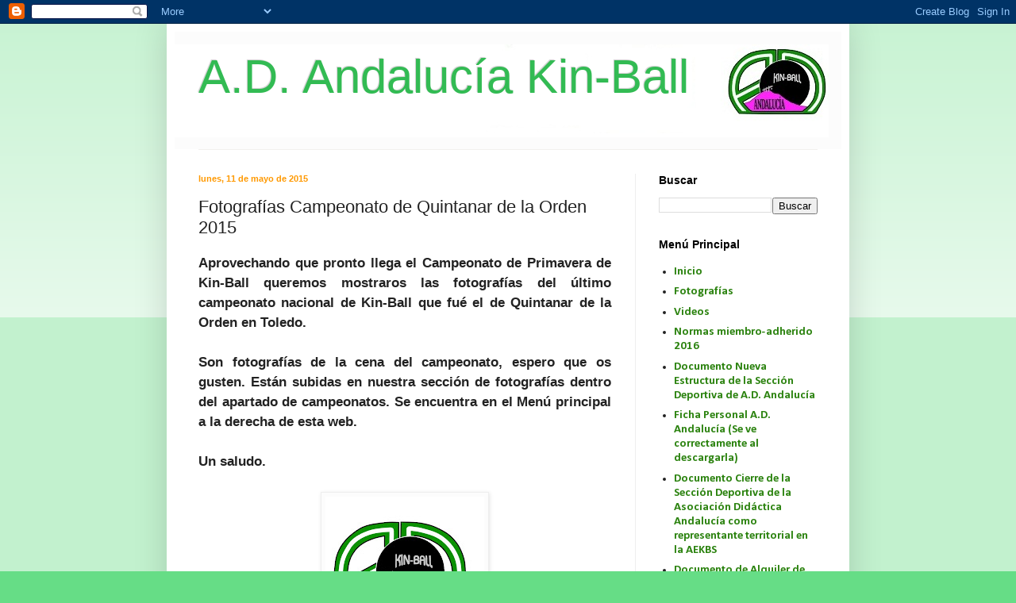

--- FILE ---
content_type: text/html; charset=UTF-8
request_url: https://andaluciakinball.blogspot.com/2015/05/fotografias-campeonato-de-quintanar-de.html
body_size: 14339
content:
<!DOCTYPE html>
<html class='v2' dir='ltr' xmlns='http://www.w3.org/1999/xhtml' xmlns:b='http://www.google.com/2005/gml/b' xmlns:data='http://www.google.com/2005/gml/data' xmlns:expr='http://www.google.com/2005/gml/expr'>
<head>
<link href='https://www.blogger.com/static/v1/widgets/335934321-css_bundle_v2.css' rel='stylesheet' type='text/css'/>
<meta content='IE=EmulateIE7' http-equiv='X-UA-Compatible'/>
<meta content='width=1100' name='viewport'/>
<meta content='text/html; charset=UTF-8' http-equiv='Content-Type'/>
<meta content='blogger' name='generator'/>
<link href='https://andaluciakinball.blogspot.com/favicon.ico' rel='icon' type='image/x-icon'/>
<link href='http://andaluciakinball.blogspot.com/2015/05/fotografias-campeonato-de-quintanar-de.html' rel='canonical'/>
<link rel="alternate" type="application/atom+xml" title="A.D. Andalucía Kin-Ball - Atom" href="https://andaluciakinball.blogspot.com/feeds/posts/default" />
<link rel="alternate" type="application/rss+xml" title="A.D. Andalucía Kin-Ball - RSS" href="https://andaluciakinball.blogspot.com/feeds/posts/default?alt=rss" />
<link rel="service.post" type="application/atom+xml" title="A.D. Andalucía Kin-Ball - Atom" href="https://www.blogger.com/feeds/7954964616108191348/posts/default" />

<link rel="alternate" type="application/atom+xml" title="A.D. Andalucía Kin-Ball - Atom" href="https://andaluciakinball.blogspot.com/feeds/7849151581244652816/comments/default" />
<!--Can't find substitution for tag [blog.ieCssRetrofitLinks]-->
<link href='https://blogger.googleusercontent.com/img/b/R29vZ2xl/AVvXsEhy89XNZg3_XjH4OpTOxkrgX53GyRgTpl-4Fl3C0Ifqb7-YsMzW-Eivpc9NSVCSa5OPT0uxeIYR7TzetsJO3YwawOYL23IUSkXpjQEyxRl6EhlF5L-8pIOLyraCUwrO5b2i1N7cu8_Llrk/s200/logoADA2.bmp' rel='image_src'/>
<meta content='http://andaluciakinball.blogspot.com/2015/05/fotografias-campeonato-de-quintanar-de.html' property='og:url'/>
<meta content='Fotografías Campeonato de Quintanar de la Orden 2015' property='og:title'/>
<meta content=' Aprovechando que pronto llega el Campeonato de Primavera de Kin-Ball queremos mostraros las fotografías del último campeonato nacional de K...' property='og:description'/>
<meta content='https://blogger.googleusercontent.com/img/b/R29vZ2xl/AVvXsEhy89XNZg3_XjH4OpTOxkrgX53GyRgTpl-4Fl3C0Ifqb7-YsMzW-Eivpc9NSVCSa5OPT0uxeIYR7TzetsJO3YwawOYL23IUSkXpjQEyxRl6EhlF5L-8pIOLyraCUwrO5b2i1N7cu8_Llrk/w1200-h630-p-k-no-nu/logoADA2.bmp' property='og:image'/>
<title>A.D. Andalucía Kin-Ball: Fotografías Campeonato de Quintanar de la Orden 2015</title>
<link href='https://dl.dropbox.com/u/23473685/favicon.ico' rel='shortcut icon' type='image/x-icon'/>
<link href='https://dl.dropbox.com/u/23473685/favicon.ico' rel='icon' type='image/x-icon'/>
<style type='text/css'>@font-face{font-family:'Calibri';font-style:normal;font-weight:700;font-display:swap;src:url(//fonts.gstatic.com/l/font?kit=J7aanpV-BGlaFfdAjAo9_pxqHxIZrCE&skey=cd2dd6afe6bf0eb2&v=v15)format('woff2');unicode-range:U+0000-00FF,U+0131,U+0152-0153,U+02BB-02BC,U+02C6,U+02DA,U+02DC,U+0304,U+0308,U+0329,U+2000-206F,U+20AC,U+2122,U+2191,U+2193,U+2212,U+2215,U+FEFF,U+FFFD;}@font-face{font-family:'Chewy';font-style:normal;font-weight:400;font-display:swap;src:url(//fonts.gstatic.com/s/chewy/v18/uK_94ruUb-k-wn52KjI9OPec.woff2)format('woff2');unicode-range:U+0000-00FF,U+0131,U+0152-0153,U+02BB-02BC,U+02C6,U+02DA,U+02DC,U+0304,U+0308,U+0329,U+2000-206F,U+20AC,U+2122,U+2191,U+2193,U+2212,U+2215,U+FEFF,U+FFFD;}</style>
<style id='page-skin-1' type='text/css'><!--
/*
-----------------------------------------------
Blogger Template Style
Name:     Simple
Designer: Blogger
URL:      www.blogger.com
----------------------------------------------- */
/* Content
----------------------------------------------- */
body {
font: normal bold 15px Calibri;
color: #222222;
background: #66dd86 none repeat scroll top left;
padding: 0 40px 40px 40px;
}
html body .region-inner {
min-width: 0;
max-width: 100%;
width: auto;
}
h2 {
font-size: 22px;
}
a:link {
text-decoration:none;
color: #2c8310;
}
a:visited {
text-decoration:none;
color: #ff0000;
}
a:hover {
text-decoration:underline;
color: #0000ff;
}
.body-fauxcolumn-outer .fauxcolumn-inner {
background: transparent url(//www.blogblog.com/1kt/simple/body_gradient_tile_light.png) repeat scroll top left;
_background-image: none;
}
.body-fauxcolumn-outer .cap-top {
position: absolute;
z-index: 1;
height: 400px;
width: 100%;
}
.body-fauxcolumn-outer .cap-top .cap-left {
width: 100%;
background: transparent url(//www.blogblog.com/1kt/simple/gradients_light.png) repeat-x scroll top left;
_background-image: none;
}
.content-outer {
-moz-box-shadow: 0 0 40px rgba(0, 0, 0, .15);
-webkit-box-shadow: 0 0 5px rgba(0, 0, 0, .15);
-goog-ms-box-shadow: 0 0 10px #333333;
box-shadow: 0 0 40px rgba(0, 0, 0, .15);
margin-bottom: 1px;
}
.content-inner {
padding: 10px 10px;
}
.content-inner {
background-color: #ffffff;
}
/* Header
----------------------------------------------- */
.header-outer {
background: #fcfcfc none repeat-x scroll 0 -400px;
_background-image: none;
}
.Header h1 {
font: normal normal 60px Arial, Tahoma, Helvetica, FreeSans, sans-serif;
color: #32bb53;
text-shadow: -1px -1px 1px rgba(0, 0, 0, .2);
}
.Header h1 a {
color: #32bb53;
}
.Header .description {
font-size: 140%;
color: #cc3939;
}
.header-inner .Header .titlewrapper {
padding: 22px 30px;
}
.header-inner .Header .descriptionwrapper {
padding: 0 30px;
}
/* Tabs
----------------------------------------------- */
.tabs-inner .section:first-child {
border-top: 1px solid #f2f0ee;
}
.tabs-inner .section:first-child ul {
margin-top: -1px;
border-top: 1px solid #f2f0ee;
border-left: 0 solid #f2f0ee;
border-right: 0 solid #f2f0ee;
}
.tabs-inner .widget ul {
background: #fafafa url(//www.blogblog.com/1kt/simple/gradients_light.png) repeat-x scroll 0 -800px;
_background-image: none;
border-bottom: 1px solid #f2f0ee;
margin-top: 0;
margin-left: -30px;
margin-right: -30px;
}
.tabs-inner .widget li a {
display: inline-block;
padding: .6em 1em;
font: normal normal 14px Chewy;
color: #999999;
border-left: 1px solid #ffffff;
border-right: 1px solid #f2f0ee;
}
.tabs-inner .widget li:first-child a {
border-left: none;
}
.tabs-inner .widget li.selected a, .tabs-inner .widget li a:hover {
color: #000000;
background-color: #cfced0;
text-decoration: none;
}
/* Columns
----------------------------------------------- */
.main-outer {
border-top: 0 solid #eeeeee;
}
.fauxcolumn-left-outer .fauxcolumn-inner {
border-right: 1px solid #eeeeee;
}
.fauxcolumn-right-outer .fauxcolumn-inner {
border-left: 1px solid #eeeeee;
}
/* Headings
----------------------------------------------- */
div.widget > h2,
div.widget h2.title {
margin: 0 0 1em 0;
font: normal bold 14px Arial, Tahoma, Helvetica, FreeSans, sans-serif;
color: #000000;
}
/* Widgets
----------------------------------------------- */
.widget .zippy {
color: #999999;
text-shadow: 2px 2px 1px rgba(0, 0, 0, .1);
}
.widget .popular-posts ul {
list-style: none;
}
/* Posts
----------------------------------------------- */
h2.date-header {
font: normal bold 11px Arial, Tahoma, Helvetica, FreeSans, sans-serif;
}
.date-header span {
background-color: transparent;
color: #ff9900;
padding: inherit;
letter-spacing: inherit;
margin: inherit;
}
.main-inner {
padding-top: 30px;
padding-bottom: 30px;
}
.main-inner .column-center-inner {
padding: 0 15px;
}
.main-inner .column-center-inner .section {
margin: 0 15px;
}
.post {
margin: 0 0 25px 0;
}
h3.post-title, .comments h4 {
font: normal normal 22px Arial, Tahoma, Helvetica, FreeSans, sans-serif;
margin: .75em 0 0;
}
.post-body {
font-size: 110%;
line-height: 1.4;
position: relative;
}
.post-body img, .post-body .tr-caption-container, .Profile img, .Image img,
.BlogList .item-thumbnail img {
padding: 2px;
background: #fcfcfc;
border: 1px solid #eeeeee;
-moz-box-shadow: 1px 1px 5px rgba(0, 0, 0, .1);
-webkit-box-shadow: 1px 1px 5px rgba(0, 0, 0, .1);
box-shadow: 1px 1px 5px rgba(0, 0, 0, .1);
}
.post-body img, .post-body .tr-caption-container {
padding: 5px;
}
.post-body .tr-caption-container {
color: #222222;
}
.post-body .tr-caption-container img {
padding: 0;
background: transparent;
border: none;
-moz-box-shadow: 0 0 0 rgba(0, 0, 0, .1);
-webkit-box-shadow: 0 0 0 rgba(0, 0, 0, .1);
box-shadow: 0 0 0 rgba(0, 0, 0, .1);
}
.post-header {
margin: 0 0 1.5em;
line-height: 1.6;
font-size: 90%;
}
.post-footer {
margin: 20px -2px 0;
padding: 5px 10px;
color: #ff9900;
background-color: #e5ffe5;
border-bottom: 1px solid #c9c8c8;
line-height: 1.6;
font-size: 90%;
}
#comments .comment-author {
padding-top: 1.5em;
border-top: 1px solid #eeeeee;
background-position: 0 1.5em;
}
#comments .comment-author:first-child {
padding-top: 0;
border-top: none;
}
.avatar-image-container {
margin: .2em 0 0;
}
#comments .avatar-image-container img {
border: 1px solid #eeeeee;
}
/* Comments
----------------------------------------------- */
.comments .comments-content .icon.blog-author {
background-repeat: no-repeat;
background-image: url([data-uri]);
}
.comments .comments-content .loadmore a {
border-top: 1px solid #999999;
border-bottom: 1px solid #999999;
}
.comments .comment-thread.inline-thread {
background-color: #e5ffe5;
}
.comments .continue {
border-top: 2px solid #999999;
}
/* Accents
---------------------------------------------- */
.section-columns td.columns-cell {
border-left: 1px solid #eeeeee;
}
.blog-pager {
background: transparent none no-repeat scroll top center;
}
.blog-pager-older-link, .home-link,
.blog-pager-newer-link {
background-color: #ffffff;
padding: 5px;
}
.footer-outer {
border-top: 0 dashed #bbbbbb;
}
/* Mobile
----------------------------------------------- */
body.mobile  {
background-size: auto;
}
.mobile .body-fauxcolumn-outer {
background: transparent none repeat scroll top left;
}
.mobile .body-fauxcolumn-outer .cap-top {
background-size: 100% auto;
}
.mobile .content-outer {
-webkit-box-shadow: 0 0 3px rgba(0, 0, 0, .15);
box-shadow: 0 0 3px rgba(0, 0, 0, .15);
}
.mobile .tabs-inner .widget ul {
margin-left: 0;
margin-right: 0;
}
.mobile .post {
margin: 0;
}
.mobile .main-inner .column-center-inner .section {
margin: 0;
}
.mobile .date-header span {
padding: 0.1em 10px;
margin: 0 -10px;
}
.mobile h3.post-title {
margin: 0;
}
.mobile .blog-pager {
background: transparent none no-repeat scroll top center;
}
.mobile .footer-outer {
border-top: none;
}
.mobile .main-inner, .mobile .footer-inner {
background-color: #ffffff;
}
.mobile-index-contents {
color: #222222;
}
.mobile-link-button {
background-color: #2c8310;
}
.mobile-link-button a:link, .mobile-link-button a:visited {
color: #ffffff;
}
.mobile .tabs-inner .section:first-child {
border-top: none;
}
.mobile .tabs-inner .PageList .widget-content {
background-color: #cfced0;
color: #000000;
border-top: 1px solid #f2f0ee;
border-bottom: 1px solid #f2f0ee;
}
.mobile .tabs-inner .PageList .widget-content .pagelist-arrow {
border-left: 1px solid #f2f0ee;
}

--></style>
<style id='template-skin-1' type='text/css'><!--
body {
min-width: 860px;
}
.content-outer, .content-fauxcolumn-outer, .region-inner {
min-width: 860px;
max-width: 860px;
_width: 860px;
}
.main-inner .columns {
padding-left: 0px;
padding-right: 260px;
}
.main-inner .fauxcolumn-center-outer {
left: 0px;
right: 260px;
/* IE6 does not respect left and right together */
_width: expression(this.parentNode.offsetWidth -
parseInt("0px") -
parseInt("260px") + 'px');
}
.main-inner .fauxcolumn-left-outer {
width: 0px;
}
.main-inner .fauxcolumn-right-outer {
width: 260px;
}
.main-inner .column-left-outer {
width: 0px;
right: 100%;
margin-left: -0px;
}
.main-inner .column-right-outer {
width: 260px;
margin-right: -260px;
}
#layout {
min-width: 0;
}
#layout .content-outer {
min-width: 0;
width: 800px;
}
#layout .region-inner {
min-width: 0;
width: auto;
}
--></style>
<link href='https://www.blogger.com/dyn-css/authorization.css?targetBlogID=7954964616108191348&amp;zx=ae52de38-7d5d-4920-86e4-0f8169b39582' media='none' onload='if(media!=&#39;all&#39;)media=&#39;all&#39;' rel='stylesheet'/><noscript><link href='https://www.blogger.com/dyn-css/authorization.css?targetBlogID=7954964616108191348&amp;zx=ae52de38-7d5d-4920-86e4-0f8169b39582' rel='stylesheet'/></noscript>
<meta name='google-adsense-platform-account' content='ca-host-pub-1556223355139109'/>
<meta name='google-adsense-platform-domain' content='blogspot.com'/>

</head>
<body class='loading variant-pale'>
<div class='navbar section' id='navbar'><div class='widget Navbar' data-version='1' id='Navbar1'><script type="text/javascript">
    function setAttributeOnload(object, attribute, val) {
      if(window.addEventListener) {
        window.addEventListener('load',
          function(){ object[attribute] = val; }, false);
      } else {
        window.attachEvent('onload', function(){ object[attribute] = val; });
      }
    }
  </script>
<div id="navbar-iframe-container"></div>
<script type="text/javascript" src="https://apis.google.com/js/platform.js"></script>
<script type="text/javascript">
      gapi.load("gapi.iframes:gapi.iframes.style.bubble", function() {
        if (gapi.iframes && gapi.iframes.getContext) {
          gapi.iframes.getContext().openChild({
              url: 'https://www.blogger.com/navbar/7954964616108191348?po\x3d7849151581244652816\x26origin\x3dhttps://andaluciakinball.blogspot.com',
              where: document.getElementById("navbar-iframe-container"),
              id: "navbar-iframe"
          });
        }
      });
    </script><script type="text/javascript">
(function() {
var script = document.createElement('script');
script.type = 'text/javascript';
script.src = '//pagead2.googlesyndication.com/pagead/js/google_top_exp.js';
var head = document.getElementsByTagName('head')[0];
if (head) {
head.appendChild(script);
}})();
</script>
</div></div>
<div class='body-fauxcolumns'>
<div class='fauxcolumn-outer body-fauxcolumn-outer'>
<div class='cap-top'>
<div class='cap-left'></div>
<div class='cap-right'></div>
</div>
<div class='fauxborder-left'>
<div class='fauxborder-right'></div>
<div class='fauxcolumn-inner'>
</div>
</div>
<div class='cap-bottom'>
<div class='cap-left'></div>
<div class='cap-right'></div>
</div>
</div>
</div>
<div class='content'>
<div class='content-fauxcolumns'>
<div class='fauxcolumn-outer content-fauxcolumn-outer'>
<div class='cap-top'>
<div class='cap-left'></div>
<div class='cap-right'></div>
</div>
<div class='fauxborder-left'>
<div class='fauxborder-right'></div>
<div class='fauxcolumn-inner'>
</div>
</div>
<div class='cap-bottom'>
<div class='cap-left'></div>
<div class='cap-right'></div>
</div>
</div>
</div>
<div class='content-outer'>
<div class='content-cap-top cap-top'>
<div class='cap-left'></div>
<div class='cap-right'></div>
</div>
<div class='fauxborder-left content-fauxborder-left'>
<div class='fauxborder-right content-fauxborder-right'></div>
<div class='content-inner'>
<header>
<div class='header-outer'>
<div class='header-cap-top cap-top'>
<div class='cap-left'></div>
<div class='cap-right'></div>
</div>
<div class='fauxborder-left header-fauxborder-left'>
<div class='fauxborder-right header-fauxborder-right'></div>
<div class='region-inner header-inner'>
<div class='header section' id='header'><div class='widget Header' data-version='1' id='Header1'>
<div id='header-inner' style='background-image: url("https://blogger.googleusercontent.com/img/b/R29vZ2xl/AVvXsEh3vV5XfkwAWGOmQZtDbiYnutHShRcpYf6gmZJtSHpcE_HnfG5P73RmyjTr0zBuVWSVPjudZSwTdXyd73vevFzfhZoz3sqt_m-P7DZaQnQyp3FgBMMmHV9jQCs5NGYRStkIWQnw4uu0dpk/s840/a+ver.jpg"); background-position: left; width: 824px; min-height: 117px; _height: 117px; background-repeat: no-repeat; '>
<div class='titlewrapper' style='background: transparent'>
<h1 class='title' style='background: transparent; border-width: 0px'>
<a href='https://andaluciakinball.blogspot.com/'>
A.D. Andalucía Kin-Ball
</a>
</h1>
</div>
<div class='descriptionwrapper'>
<p class='description'><span>
</span></p>
</div>
</div>
</div></div>
</div>
</div>
<div class='header-cap-bottom cap-bottom'>
<div class='cap-left'></div>
<div class='cap-right'></div>
</div>
</div>
</header>
<div class='tabs-outer'>
<div class='tabs-cap-top cap-top'>
<div class='cap-left'></div>
<div class='cap-right'></div>
</div>
<div class='fauxborder-left tabs-fauxborder-left'>
<div class='fauxborder-right tabs-fauxborder-right'></div>
<div class='region-inner tabs-inner'>
<div class='tabs no-items section' id='crosscol'></div>
<div class='tabs no-items section' id='crosscol-overflow'></div>
</div>
</div>
<div class='tabs-cap-bottom cap-bottom'>
<div class='cap-left'></div>
<div class='cap-right'></div>
</div>
</div>
<div class='main-outer'>
<div class='main-cap-top cap-top'>
<div class='cap-left'></div>
<div class='cap-right'></div>
</div>
<div class='fauxborder-left main-fauxborder-left'>
<div class='fauxborder-right main-fauxborder-right'></div>
<div class='region-inner main-inner'>
<div class='columns fauxcolumns'>
<div class='fauxcolumn-outer fauxcolumn-center-outer'>
<div class='cap-top'>
<div class='cap-left'></div>
<div class='cap-right'></div>
</div>
<div class='fauxborder-left'>
<div class='fauxborder-right'></div>
<div class='fauxcolumn-inner'>
</div>
</div>
<div class='cap-bottom'>
<div class='cap-left'></div>
<div class='cap-right'></div>
</div>
</div>
<div class='fauxcolumn-outer fauxcolumn-left-outer'>
<div class='cap-top'>
<div class='cap-left'></div>
<div class='cap-right'></div>
</div>
<div class='fauxborder-left'>
<div class='fauxborder-right'></div>
<div class='fauxcolumn-inner'>
</div>
</div>
<div class='cap-bottom'>
<div class='cap-left'></div>
<div class='cap-right'></div>
</div>
</div>
<div class='fauxcolumn-outer fauxcolumn-right-outer'>
<div class='cap-top'>
<div class='cap-left'></div>
<div class='cap-right'></div>
</div>
<div class='fauxborder-left'>
<div class='fauxborder-right'></div>
<div class='fauxcolumn-inner'>
</div>
</div>
<div class='cap-bottom'>
<div class='cap-left'></div>
<div class='cap-right'></div>
</div>
</div>
<!-- corrects IE6 width calculation -->
<div class='columns-inner'>
<div class='column-center-outer'>
<div class='column-center-inner'>
<div class='main section' id='main'><div class='widget Blog' data-version='1' id='Blog1'>
<div class='blog-posts hfeed'>

          <div class="date-outer">
        
<h2 class='date-header'><span>lunes, 11 de mayo de 2015</span></h2>

          <div class="date-posts">
        
<div class='post-outer'>
<div class='post hentry'>
<a name='7849151581244652816'></a>
<h3 class='post-title entry-title'>
Fotografías Campeonato de Quintanar de la Orden 2015
</h3>
<div class='post-header'>
<div class='post-header-line-1'></div>
</div>
<div class='post-body entry-content'>
<div style="text-align: justify;">
<b style="font-family: Arial, Helvetica, sans-serif;">Aprovechando que pronto llega el Campeonato de Primavera de Kin-Ball queremos mostraros las fotografías del último campeonato nacional de Kin-Ball que fué el de Quintanar de la Orden en Toledo.</b></div>
<div style="text-align: justify;">
<span style="font-family: Arial, Helvetica, sans-serif;"><b><br /></b></span></div>
<div style="text-align: justify;">
<span style="font-family: Arial, Helvetica, sans-serif;"><b>Son fotografías de la cena del campeonato, espero que os gusten. Están subidas en nuestra sección de fotografías dentro del apartado de campeonatos. Se encuentra en el Menú principal a la derecha de esta web.</b></span></div>
<div style="text-align: justify;">
<span style="font-family: Arial, Helvetica, sans-serif;"><b><br /></b></span></div>
<div style="text-align: justify;">
<span style="font-family: Arial, Helvetica, sans-serif;"><b>Un saludo.</b></span></div>
<div style="text-align: justify;">
<span style="font-family: Arial, Helvetica, sans-serif;"><b><br /></b></span></div>
<div class="separator" style="clear: both; text-align: center;">
<a href="https://blogger.googleusercontent.com/img/b/R29vZ2xl/AVvXsEhy89XNZg3_XjH4OpTOxkrgX53GyRgTpl-4Fl3C0Ifqb7-YsMzW-Eivpc9NSVCSa5OPT0uxeIYR7TzetsJO3YwawOYL23IUSkXpjQEyxRl6EhlF5L-8pIOLyraCUwrO5b2i1N7cu8_Llrk/s1600/logoADA2.bmp" imageanchor="1" style="margin-left: 1em; margin-right: 1em;"><img border="0" height="200" src="https://blogger.googleusercontent.com/img/b/R29vZ2xl/AVvXsEhy89XNZg3_XjH4OpTOxkrgX53GyRgTpl-4Fl3C0Ifqb7-YsMzW-Eivpc9NSVCSa5OPT0uxeIYR7TzetsJO3YwawOYL23IUSkXpjQEyxRl6EhlF5L-8pIOLyraCUwrO5b2i1N7cu8_Llrk/s200/logoADA2.bmp" width="200" /></a></div>
<div style="text-align: justify;">
<span style="font-family: Arial, Helvetica, sans-serif;"><b><br /></b></span></div>
<div style='clear: both;'></div>
</div>
<div class='post-footer'>
<div class='post-footer-line post-footer-line-1'><span class='post-author vcard'>
Publicado por
<span class='fn'>A. D. Andalucía Kin-Ball</span>
</span>
<span class='post-timestamp'>
en
<a class='timestamp-link' href='https://andaluciakinball.blogspot.com/2015/05/fotografias-campeonato-de-quintanar-de.html' rel='bookmark' title='permanent link'><abbr class='published' title='2015-05-11T22:00:00+02:00'>22:00</abbr></a>
</span>
<span class='post-comment-link'>
</span>
<span class='post-icons'>
<script src="//vozme.com/get_text.js" type="text/javascript"></script><a href='javascript:void(0);' onclick='get_blogger("7849151581244652816","es","ml");' style='margin-left:1.5em;'>((&#8226;)) Escucha este post</a>
<span class='item-control blog-admin pid-1333706464'>
<a href='https://www.blogger.com/post-edit.g?blogID=7954964616108191348&postID=7849151581244652816&from=pencil' title='Editar entrada'>
<img alt='' class='icon-action' height='18' src='https://resources.blogblog.com/img/icon18_edit_allbkg.gif' width='18'/>
</a>
</span>
</span>
<div class='post-share-buttons'>
<a class='goog-inline-block share-button sb-email' href='https://www.blogger.com/share-post.g?blogID=7954964616108191348&postID=7849151581244652816&target=email' target='_blank' title='Enviar por correo electrónico'><span class='share-button-link-text'>Enviar por correo electrónico</span></a><a class='goog-inline-block share-button sb-blog' href='https://www.blogger.com/share-post.g?blogID=7954964616108191348&postID=7849151581244652816&target=blog' onclick='window.open(this.href, "_blank", "height=270,width=475"); return false;' target='_blank' title='Escribe un blog'><span class='share-button-link-text'>Escribe un blog</span></a><a class='goog-inline-block share-button sb-twitter' href='https://www.blogger.com/share-post.g?blogID=7954964616108191348&postID=7849151581244652816&target=twitter' target='_blank' title='Compartir en X'><span class='share-button-link-text'>Compartir en X</span></a><a class='goog-inline-block share-button sb-facebook' href='https://www.blogger.com/share-post.g?blogID=7954964616108191348&postID=7849151581244652816&target=facebook' onclick='window.open(this.href, "_blank", "height=430,width=640"); return false;' target='_blank' title='Compartir con Facebook'><span class='share-button-link-text'>Compartir con Facebook</span></a><a class='goog-inline-block share-button sb-pinterest' href='https://www.blogger.com/share-post.g?blogID=7954964616108191348&postID=7849151581244652816&target=pinterest' target='_blank' title='Compartir en Pinterest'><span class='share-button-link-text'>Compartir en Pinterest</span></a>
</div>
</div>
<div class='post-footer-line post-footer-line-2'><span class='post-labels'>
Etiquetas:
<a href='https://andaluciakinball.blogspot.com/search/label/Actividades' rel='tag'>Actividades</a>,
<a href='https://andaluciakinball.blogspot.com/search/label/Campeonato' rel='tag'>Campeonato</a>,
<a href='https://andaluciakinball.blogspot.com/search/label/General' rel='tag'>General</a>,
<a href='https://andaluciakinball.blogspot.com/search/label/Publicaci%C3%B3n' rel='tag'>Publicación</a>
</span>
</div>
<div class='post-footer-line post-footer-line-3'><span class='reaction-buttons'>
</span>
</div>
</div>
</div>
<div class='comments' id='comments'>
<a name='comments'></a>
<h4>No hay comentarios:</h4>
<div id='Blog1_comments-block-wrapper'>
<dl class='avatar-comment-indent' id='comments-block'>
</dl>
</div>
<p class='comment-footer'>
<div class='comment-form'>
<a name='comment-form'></a>
<h4 id='comment-post-message'>Publicar un comentario</h4>
<p>
</p>
<a href='https://www.blogger.com/comment/frame/7954964616108191348?po=7849151581244652816&hl=es&saa=85391&origin=https://andaluciakinball.blogspot.com' id='comment-editor-src'></a>
<iframe allowtransparency='true' class='blogger-iframe-colorize blogger-comment-from-post' frameborder='0' height='410px' id='comment-editor' name='comment-editor' src='' width='100%'></iframe>
<script src='https://www.blogger.com/static/v1/jsbin/2830521187-comment_from_post_iframe.js' type='text/javascript'></script>
<script type='text/javascript'>
      BLOG_CMT_createIframe('https://www.blogger.com/rpc_relay.html');
    </script>
</div>
</p>
</div>
</div>

        </div></div>
      
</div>
<div class='blog-pager' id='blog-pager'>
<span id='blog-pager-newer-link'>
<a class='blog-pager-newer-link' href='https://andaluciakinball.blogspot.com/2015/05/video-promocional-vii-campeonato-de.html' id='Blog1_blog-pager-newer-link' title='Entrada más reciente'>Entrada más reciente</a>
</span>
<span id='blog-pager-older-link'>
<a class='blog-pager-older-link' href='https://andaluciakinball.blogspot.com/2015/05/cruces-y-horarios-vii-campeonato.html' id='Blog1_blog-pager-older-link' title='Entrada antigua'>Entrada antigua</a>
</span>
<a class='home-link' href='https://andaluciakinball.blogspot.com/'>Inicio</a>
</div>
<div class='clear'></div>
<div class='post-feeds'>
<div class='feed-links'>
Suscribirse a:
<a class='feed-link' href='https://andaluciakinball.blogspot.com/feeds/7849151581244652816/comments/default' target='_blank' type='application/atom+xml'>Enviar comentarios (Atom)</a>
</div>
</div>
</div></div>
</div>
</div>
<div class='column-left-outer'>
<div class='column-left-inner'>
<aside>
</aside>
</div>
</div>
<div class='column-right-outer'>
<div class='column-right-inner'>
<aside>
<div class='sidebar section' id='sidebar-right-1'><div class='widget BlogSearch' data-version='1' id='BlogSearch1'>
<h2 class='title'>Buscar</h2>
<div class='widget-content'>
<div id='BlogSearch1_form'>
<form action='https://andaluciakinball.blogspot.com/search' class='gsc-search-box' target='_top'>
<table cellpadding='0' cellspacing='0' class='gsc-search-box'>
<tbody>
<tr>
<td class='gsc-input'>
<input autocomplete='off' class='gsc-input' name='q' size='10' title='search' type='text' value=''/>
</td>
<td class='gsc-search-button'>
<input class='gsc-search-button' title='search' type='submit' value='Buscar'/>
</td>
</tr>
</tbody>
</table>
</form>
</div>
</div>
<div class='clear'></div>
</div><div class='widget PageList' data-version='1' id='PageList1'>
<h2>Menú Principal</h2>
<div class='widget-content'>
<ul>
<li>
<a href='https://andaluciakinball.blogspot.com/'>Inicio</a>
</li>
<li>
<a href='https://andaluciakinball.blogspot.com/p/fotografias.html'>Fotografías</a>
</li>
<li>
<a href='https://andaluciakinball.blogspot.com/p/videos.html'>Videos</a>
</li>
<li>
<a href='https://drive.google.com/file/d/0Bxj_WSrz66B1UThCWnFVVnQ2aGc/view?usp=sharing'>Normas miembro-adherido 2016</a>
</li>
<li>
<a href='https://docs.google.com/open?id=0Bxj_WSrz66B1VE1zcnVxcHVPV00'>Documento Nueva Estructura de la Sección Deportiva de A.D. Andalucía</a>
</li>
<li>
<a href='https://docs.google.com/open?id=0Bxj_WSrz66B1MlYwdW9hdTVPeHM'>Ficha Personal A.D. Andalucía (Se ve correctamente al descargarla)</a>
</li>
<li>
<a href='https://docs.google.com/file/d/0Bxj_WSrz66B1b3djbGJUdWRPNm8/edit?pli=1'>Documento Cierre de la Sección Deportiva de la Asociación Didáctica Andalucía como representante territorial en la AEKBS</a>
</li>
<li>
<a href='https://docs.google.com/file/d/0Bxj_WSrz66B1LUgzWmRHTG5McjA/edit?usp=sharing'>Documento de Alquiler de material</a>
</li>
<li>
<a href='https://docs.google.com/open?id=0Bxj_WSrz66B1NzYzOTFmODctZTAwYy00NmNkLTkwOTMtZTMzNWJkZjQyNzA2'>Documento contrato de alquiler material</a>
</li>
<li>
<a href='https://docs.google.com/open?id=0Bxj_WSrz66B1YmRjYTUxNjUtMTllOC00MjhmLTlhMWQtNjZkYmIzNjZiZjA0'>Documento Talleres y Actividades</a>
</li>
<li>
<a href='https://andaluciakinball.blogspot.com/p/carteles-campeonatos-disputados-por-ad.html'>Carteles de Campeonatos disputados</a>
</li>
<li>
<a href='https://andaluciakinball.blogspot.com/p/noticias-en-otras-webs.html'>Noticias en otras webs</a>
</li>
</ul>
<div class='clear'></div>
</div>
</div><div class='widget LinkList' data-version='1' id='LinkList1'>
<h2>Enlaces de interés</h2>
<div class='widget-content'>
<ul>
<li><a href='http://www.kin-ball.es/'>Asociación Española de Kin-Ball</a></li>
<li><a href='http://www.journalshr.com/'>Journal of Sport and Health Research</a></li>
<li><a href='http://www.kinballmadrid.es/'>KinballMadrid</a></li>
<li><a href='http://kinballalmayrit.es/'>Kin-Ball Al Mayrit</a></li>
<li><a href='http://www.b105kinball.com/'>Club Deportivo de Kin-Ball B105</a></li>
<li><a href='http://naxkinball.blogspot.com.es/'>Asociación de Kin-Ball de Nájera</a></li>
<li><a href='http://kinballcantabria.blogspot.com.es/'>Kin-Ball en Cantabria</a></li>
<li><a href='http://kcbkinballteam.wordpress.com/'>KCB</a></li>
</ul>
<div class='clear'></div>
</div>
</div><div class='widget Poll' data-version='1' id='Poll2'>
<h2 class='title'>&#191;Qué tipos de campeonatos de Kin-Ball te gusta más jugar?</h2>
<div class='widget-content'>
<iframe allowtransparency='true' frameborder='0' height='180' name='poll-widget5537392813637320469' style='border:none; width:100%;'></iframe>
<div class='clear'></div>
</div>
</div><div class='widget HTML' data-version='1' id='HTML1'>
<h2 class='title'>Publicidad</h2>
<div class='widget-content'>
<script type="text/javascript">
/*Valores*/
var_cade_login = "9A3668A486";
var_cade_width = 230;
var_cade_height = 170;
</script>
<script type="text/javascript" src="//www.cadedirect.com/bann/show_bann.js">
</script>
</div>
<div class='clear'></div>
</div><div class='widget Image' data-version='1' id='Image2'>
<div class='widget-content'>
<a href='http://www.fisiojaen.com/'>
<img alt='' height='215' id='Image2_img' src='https://lh3.googleusercontent.com/blogger_img_proxy/AEn0k_uKtd2OkELU-Mvumi3Cmu2S4bbN4uWL9_ZNnbs5-JkkbW9CmRTTclhKuIru4egYX2zLmCe2NUYweaIlnrEi2avGcMUy105dRTDGiVmkCvZ5HCauQDaVLcnjgsTI16fM4MJokA=s0-d' width='250'/>
</a>
<br/>
</div>
<div class='clear'></div>
</div><div class='widget HTML' data-version='1' id='HTML4'>
<h2 class='title'>Entrega de premios Omnioliva 2013</h2>
<div class='widget-content'>
<embed type="application/x-shockwave-flash" src="https://photos.gstatic.com/media/slideshow.swf" width="240" height="192" flashvars="host=picasaweb.google.com&hl=es&feat=flashalbum&RGB=0x000000&feed=https%3A%2F%2Fpicasaweb.google.com%2Fdata%2Ffeed%2Fapi%2Fuser%2F111373523171255984647%2Falbumid%2F6025855314232317793%3Falt%3Drss%26kind%3Dphoto%26authkey%3DGv1sRgCLC09-HO6qOFGg%26hl%3Des" pluginspage="http://www.macromedia.com/go/getflashplayer"></embed>
</div>
<div class='clear'></div>
</div><div class='widget Image' data-version='1' id='Image1'>
<h2>Contacto</h2>
<div class='widget-content'>
<img alt='Contacto' height='43' id='Image1_img' src='https://blogger.googleusercontent.com/img/b/R29vZ2xl/AVvXsEjhgKK-LjBynTsQFAON-ov1zc7LC_-IUk6H_1ketDvYHnrG9HGnKi_n8gL_byiWjXrVpYuoCR377g4Kg5y-J3UPjMuqV70Hjxd0287EzIqsI_ChN81y7Q2NzNY881R9SbsKpDKcjr8lTRc/s250/iconosss.PNG' width='224'/>
<br/>
</div>
<div class='clear'></div>
</div><div class='widget BlogArchive' data-version='1' id='BlogArchive1'>
<h2>Entradas</h2>
<div class='widget-content'>
<div id='ArchiveList'>
<div id='BlogArchive1_ArchiveList'>
<ul class='hierarchy'>
<li class='archivedate collapsed'>
<a class='toggle' href='javascript:void(0)'>
<span class='zippy'>

        &#9658;&#160;
      
</span>
</a>
<a class='post-count-link' href='https://andaluciakinball.blogspot.com/2017/'>
2017
</a>
<span class='post-count' dir='ltr'>(1)</span>
<ul class='hierarchy'>
<li class='archivedate collapsed'>
<a class='toggle' href='javascript:void(0)'>
<span class='zippy'>

        &#9658;&#160;
      
</span>
</a>
<a class='post-count-link' href='https://andaluciakinball.blogspot.com/2017/04/'>
abril
</a>
<span class='post-count' dir='ltr'>(1)</span>
</li>
</ul>
</li>
</ul>
<ul class='hierarchy'>
<li class='archivedate collapsed'>
<a class='toggle' href='javascript:void(0)'>
<span class='zippy'>

        &#9658;&#160;
      
</span>
</a>
<a class='post-count-link' href='https://andaluciakinball.blogspot.com/2016/'>
2016
</a>
<span class='post-count' dir='ltr'>(19)</span>
<ul class='hierarchy'>
<li class='archivedate collapsed'>
<a class='toggle' href='javascript:void(0)'>
<span class='zippy'>

        &#9658;&#160;
      
</span>
</a>
<a class='post-count-link' href='https://andaluciakinball.blogspot.com/2016/10/'>
octubre
</a>
<span class='post-count' dir='ltr'>(1)</span>
</li>
</ul>
<ul class='hierarchy'>
<li class='archivedate collapsed'>
<a class='toggle' href='javascript:void(0)'>
<span class='zippy'>

        &#9658;&#160;
      
</span>
</a>
<a class='post-count-link' href='https://andaluciakinball.blogspot.com/2016/09/'>
septiembre
</a>
<span class='post-count' dir='ltr'>(2)</span>
</li>
</ul>
<ul class='hierarchy'>
<li class='archivedate collapsed'>
<a class='toggle' href='javascript:void(0)'>
<span class='zippy'>

        &#9658;&#160;
      
</span>
</a>
<a class='post-count-link' href='https://andaluciakinball.blogspot.com/2016/07/'>
julio
</a>
<span class='post-count' dir='ltr'>(1)</span>
</li>
</ul>
<ul class='hierarchy'>
<li class='archivedate collapsed'>
<a class='toggle' href='javascript:void(0)'>
<span class='zippy'>

        &#9658;&#160;
      
</span>
</a>
<a class='post-count-link' href='https://andaluciakinball.blogspot.com/2016/06/'>
junio
</a>
<span class='post-count' dir='ltr'>(3)</span>
</li>
</ul>
<ul class='hierarchy'>
<li class='archivedate collapsed'>
<a class='toggle' href='javascript:void(0)'>
<span class='zippy'>

        &#9658;&#160;
      
</span>
</a>
<a class='post-count-link' href='https://andaluciakinball.blogspot.com/2016/05/'>
mayo
</a>
<span class='post-count' dir='ltr'>(4)</span>
</li>
</ul>
<ul class='hierarchy'>
<li class='archivedate collapsed'>
<a class='toggle' href='javascript:void(0)'>
<span class='zippy'>

        &#9658;&#160;
      
</span>
</a>
<a class='post-count-link' href='https://andaluciakinball.blogspot.com/2016/04/'>
abril
</a>
<span class='post-count' dir='ltr'>(3)</span>
</li>
</ul>
<ul class='hierarchy'>
<li class='archivedate collapsed'>
<a class='toggle' href='javascript:void(0)'>
<span class='zippy'>

        &#9658;&#160;
      
</span>
</a>
<a class='post-count-link' href='https://andaluciakinball.blogspot.com/2016/03/'>
marzo
</a>
<span class='post-count' dir='ltr'>(2)</span>
</li>
</ul>
<ul class='hierarchy'>
<li class='archivedate collapsed'>
<a class='toggle' href='javascript:void(0)'>
<span class='zippy'>

        &#9658;&#160;
      
</span>
</a>
<a class='post-count-link' href='https://andaluciakinball.blogspot.com/2016/02/'>
febrero
</a>
<span class='post-count' dir='ltr'>(2)</span>
</li>
</ul>
<ul class='hierarchy'>
<li class='archivedate collapsed'>
<a class='toggle' href='javascript:void(0)'>
<span class='zippy'>

        &#9658;&#160;
      
</span>
</a>
<a class='post-count-link' href='https://andaluciakinball.blogspot.com/2016/01/'>
enero
</a>
<span class='post-count' dir='ltr'>(1)</span>
</li>
</ul>
</li>
</ul>
<ul class='hierarchy'>
<li class='archivedate expanded'>
<a class='toggle' href='javascript:void(0)'>
<span class='zippy toggle-open'>

        &#9660;&#160;
      
</span>
</a>
<a class='post-count-link' href='https://andaluciakinball.blogspot.com/2015/'>
2015
</a>
<span class='post-count' dir='ltr'>(59)</span>
<ul class='hierarchy'>
<li class='archivedate collapsed'>
<a class='toggle' href='javascript:void(0)'>
<span class='zippy'>

        &#9658;&#160;
      
</span>
</a>
<a class='post-count-link' href='https://andaluciakinball.blogspot.com/2015/12/'>
diciembre
</a>
<span class='post-count' dir='ltr'>(1)</span>
</li>
</ul>
<ul class='hierarchy'>
<li class='archivedate collapsed'>
<a class='toggle' href='javascript:void(0)'>
<span class='zippy'>

        &#9658;&#160;
      
</span>
</a>
<a class='post-count-link' href='https://andaluciakinball.blogspot.com/2015/11/'>
noviembre
</a>
<span class='post-count' dir='ltr'>(2)</span>
</li>
</ul>
<ul class='hierarchy'>
<li class='archivedate collapsed'>
<a class='toggle' href='javascript:void(0)'>
<span class='zippy'>

        &#9658;&#160;
      
</span>
</a>
<a class='post-count-link' href='https://andaluciakinball.blogspot.com/2015/10/'>
octubre
</a>
<span class='post-count' dir='ltr'>(1)</span>
</li>
</ul>
<ul class='hierarchy'>
<li class='archivedate collapsed'>
<a class='toggle' href='javascript:void(0)'>
<span class='zippy'>

        &#9658;&#160;
      
</span>
</a>
<a class='post-count-link' href='https://andaluciakinball.blogspot.com/2015/09/'>
septiembre
</a>
<span class='post-count' dir='ltr'>(1)</span>
</li>
</ul>
<ul class='hierarchy'>
<li class='archivedate collapsed'>
<a class='toggle' href='javascript:void(0)'>
<span class='zippy'>

        &#9658;&#160;
      
</span>
</a>
<a class='post-count-link' href='https://andaluciakinball.blogspot.com/2015/08/'>
agosto
</a>
<span class='post-count' dir='ltr'>(3)</span>
</li>
</ul>
<ul class='hierarchy'>
<li class='archivedate collapsed'>
<a class='toggle' href='javascript:void(0)'>
<span class='zippy'>

        &#9658;&#160;
      
</span>
</a>
<a class='post-count-link' href='https://andaluciakinball.blogspot.com/2015/07/'>
julio
</a>
<span class='post-count' dir='ltr'>(3)</span>
</li>
</ul>
<ul class='hierarchy'>
<li class='archivedate collapsed'>
<a class='toggle' href='javascript:void(0)'>
<span class='zippy'>

        &#9658;&#160;
      
</span>
</a>
<a class='post-count-link' href='https://andaluciakinball.blogspot.com/2015/06/'>
junio
</a>
<span class='post-count' dir='ltr'>(5)</span>
</li>
</ul>
<ul class='hierarchy'>
<li class='archivedate expanded'>
<a class='toggle' href='javascript:void(0)'>
<span class='zippy toggle-open'>

        &#9660;&#160;
      
</span>
</a>
<a class='post-count-link' href='https://andaluciakinball.blogspot.com/2015/05/'>
mayo
</a>
<span class='post-count' dir='ltr'>(7)</span>
<ul class='posts'>
<li><a href='https://andaluciakinball.blogspot.com/2015/05/clasificacion-vii-campeonato-de.html'>Clasificación VII Campeonato de Primavera de Kin-B...</a></li>
<li><a href='https://andaluciakinball.blogspot.com/2015/05/video-promocional-vii-campeonato-de.html'>Vídeo promocional VII Campeonato de Primavera de K...</a></li>
<li><a href='https://andaluciakinball.blogspot.com/2015/05/fotografias-campeonato-de-quintanar-de.html'>Fotografías Campeonato de Quintanar de la Orden 2015</a></li>
<li><a href='https://andaluciakinball.blogspot.com/2015/05/cruces-y-horarios-vii-campeonato.html'>Cruces y horarios VII Campeonato Primavera Fitness...</a></li>
<li><a href='https://andaluciakinball.blogspot.com/2015/05/video-gracioso-novatadas-kinboleras-en.html'>Vídeo gracioso novatadas kinboleras en Quintanar d...</a></li>
<li><a href='https://andaluciakinball.blogspot.com/2015/05/entrenamiento-de-kin-ball.html'>Entrenamiento de Kin-Ball</a></li>
<li><a href='https://andaluciakinball.blogspot.com/2015/05/resumen-v-campeonato-de-andalucia-de.html'>Resúmen V Campeonato de Andalucía de Kin-Ball</a></li>
</ul>
</li>
</ul>
<ul class='hierarchy'>
<li class='archivedate collapsed'>
<a class='toggle' href='javascript:void(0)'>
<span class='zippy'>

        &#9658;&#160;
      
</span>
</a>
<a class='post-count-link' href='https://andaluciakinball.blogspot.com/2015/04/'>
abril
</a>
<span class='post-count' dir='ltr'>(8)</span>
</li>
</ul>
<ul class='hierarchy'>
<li class='archivedate collapsed'>
<a class='toggle' href='javascript:void(0)'>
<span class='zippy'>

        &#9658;&#160;
      
</span>
</a>
<a class='post-count-link' href='https://andaluciakinball.blogspot.com/2015/03/'>
marzo
</a>
<span class='post-count' dir='ltr'>(14)</span>
</li>
</ul>
<ul class='hierarchy'>
<li class='archivedate collapsed'>
<a class='toggle' href='javascript:void(0)'>
<span class='zippy'>

        &#9658;&#160;
      
</span>
</a>
<a class='post-count-link' href='https://andaluciakinball.blogspot.com/2015/02/'>
febrero
</a>
<span class='post-count' dir='ltr'>(12)</span>
</li>
</ul>
<ul class='hierarchy'>
<li class='archivedate collapsed'>
<a class='toggle' href='javascript:void(0)'>
<span class='zippy'>

        &#9658;&#160;
      
</span>
</a>
<a class='post-count-link' href='https://andaluciakinball.blogspot.com/2015/01/'>
enero
</a>
<span class='post-count' dir='ltr'>(2)</span>
</li>
</ul>
</li>
</ul>
<ul class='hierarchy'>
<li class='archivedate collapsed'>
<a class='toggle' href='javascript:void(0)'>
<span class='zippy'>

        &#9658;&#160;
      
</span>
</a>
<a class='post-count-link' href='https://andaluciakinball.blogspot.com/2014/'>
2014
</a>
<span class='post-count' dir='ltr'>(177)</span>
<ul class='hierarchy'>
<li class='archivedate collapsed'>
<a class='toggle' href='javascript:void(0)'>
<span class='zippy'>

        &#9658;&#160;
      
</span>
</a>
<a class='post-count-link' href='https://andaluciakinball.blogspot.com/2014/12/'>
diciembre
</a>
<span class='post-count' dir='ltr'>(7)</span>
</li>
</ul>
<ul class='hierarchy'>
<li class='archivedate collapsed'>
<a class='toggle' href='javascript:void(0)'>
<span class='zippy'>

        &#9658;&#160;
      
</span>
</a>
<a class='post-count-link' href='https://andaluciakinball.blogspot.com/2014/11/'>
noviembre
</a>
<span class='post-count' dir='ltr'>(22)</span>
</li>
</ul>
<ul class='hierarchy'>
<li class='archivedate collapsed'>
<a class='toggle' href='javascript:void(0)'>
<span class='zippy'>

        &#9658;&#160;
      
</span>
</a>
<a class='post-count-link' href='https://andaluciakinball.blogspot.com/2014/10/'>
octubre
</a>
<span class='post-count' dir='ltr'>(30)</span>
</li>
</ul>
<ul class='hierarchy'>
<li class='archivedate collapsed'>
<a class='toggle' href='javascript:void(0)'>
<span class='zippy'>

        &#9658;&#160;
      
</span>
</a>
<a class='post-count-link' href='https://andaluciakinball.blogspot.com/2014/09/'>
septiembre
</a>
<span class='post-count' dir='ltr'>(14)</span>
</li>
</ul>
<ul class='hierarchy'>
<li class='archivedate collapsed'>
<a class='toggle' href='javascript:void(0)'>
<span class='zippy'>

        &#9658;&#160;
      
</span>
</a>
<a class='post-count-link' href='https://andaluciakinball.blogspot.com/2014/08/'>
agosto
</a>
<span class='post-count' dir='ltr'>(15)</span>
</li>
</ul>
<ul class='hierarchy'>
<li class='archivedate collapsed'>
<a class='toggle' href='javascript:void(0)'>
<span class='zippy'>

        &#9658;&#160;
      
</span>
</a>
<a class='post-count-link' href='https://andaluciakinball.blogspot.com/2014/07/'>
julio
</a>
<span class='post-count' dir='ltr'>(14)</span>
</li>
</ul>
<ul class='hierarchy'>
<li class='archivedate collapsed'>
<a class='toggle' href='javascript:void(0)'>
<span class='zippy'>

        &#9658;&#160;
      
</span>
</a>
<a class='post-count-link' href='https://andaluciakinball.blogspot.com/2014/06/'>
junio
</a>
<span class='post-count' dir='ltr'>(14)</span>
</li>
</ul>
<ul class='hierarchy'>
<li class='archivedate collapsed'>
<a class='toggle' href='javascript:void(0)'>
<span class='zippy'>

        &#9658;&#160;
      
</span>
</a>
<a class='post-count-link' href='https://andaluciakinball.blogspot.com/2014/05/'>
mayo
</a>
<span class='post-count' dir='ltr'>(9)</span>
</li>
</ul>
<ul class='hierarchy'>
<li class='archivedate collapsed'>
<a class='toggle' href='javascript:void(0)'>
<span class='zippy'>

        &#9658;&#160;
      
</span>
</a>
<a class='post-count-link' href='https://andaluciakinball.blogspot.com/2014/04/'>
abril
</a>
<span class='post-count' dir='ltr'>(1)</span>
</li>
</ul>
<ul class='hierarchy'>
<li class='archivedate collapsed'>
<a class='toggle' href='javascript:void(0)'>
<span class='zippy'>

        &#9658;&#160;
      
</span>
</a>
<a class='post-count-link' href='https://andaluciakinball.blogspot.com/2014/03/'>
marzo
</a>
<span class='post-count' dir='ltr'>(7)</span>
</li>
</ul>
<ul class='hierarchy'>
<li class='archivedate collapsed'>
<a class='toggle' href='javascript:void(0)'>
<span class='zippy'>

        &#9658;&#160;
      
</span>
</a>
<a class='post-count-link' href='https://andaluciakinball.blogspot.com/2014/02/'>
febrero
</a>
<span class='post-count' dir='ltr'>(14)</span>
</li>
</ul>
<ul class='hierarchy'>
<li class='archivedate collapsed'>
<a class='toggle' href='javascript:void(0)'>
<span class='zippy'>

        &#9658;&#160;
      
</span>
</a>
<a class='post-count-link' href='https://andaluciakinball.blogspot.com/2014/01/'>
enero
</a>
<span class='post-count' dir='ltr'>(30)</span>
</li>
</ul>
</li>
</ul>
<ul class='hierarchy'>
<li class='archivedate collapsed'>
<a class='toggle' href='javascript:void(0)'>
<span class='zippy'>

        &#9658;&#160;
      
</span>
</a>
<a class='post-count-link' href='https://andaluciakinball.blogspot.com/2013/'>
2013
</a>
<span class='post-count' dir='ltr'>(429)</span>
<ul class='hierarchy'>
<li class='archivedate collapsed'>
<a class='toggle' href='javascript:void(0)'>
<span class='zippy'>

        &#9658;&#160;
      
</span>
</a>
<a class='post-count-link' href='https://andaluciakinball.blogspot.com/2013/12/'>
diciembre
</a>
<span class='post-count' dir='ltr'>(25)</span>
</li>
</ul>
<ul class='hierarchy'>
<li class='archivedate collapsed'>
<a class='toggle' href='javascript:void(0)'>
<span class='zippy'>

        &#9658;&#160;
      
</span>
</a>
<a class='post-count-link' href='https://andaluciakinball.blogspot.com/2013/11/'>
noviembre
</a>
<span class='post-count' dir='ltr'>(25)</span>
</li>
</ul>
<ul class='hierarchy'>
<li class='archivedate collapsed'>
<a class='toggle' href='javascript:void(0)'>
<span class='zippy'>

        &#9658;&#160;
      
</span>
</a>
<a class='post-count-link' href='https://andaluciakinball.blogspot.com/2013/10/'>
octubre
</a>
<span class='post-count' dir='ltr'>(29)</span>
</li>
</ul>
<ul class='hierarchy'>
<li class='archivedate collapsed'>
<a class='toggle' href='javascript:void(0)'>
<span class='zippy'>

        &#9658;&#160;
      
</span>
</a>
<a class='post-count-link' href='https://andaluciakinball.blogspot.com/2013/09/'>
septiembre
</a>
<span class='post-count' dir='ltr'>(31)</span>
</li>
</ul>
<ul class='hierarchy'>
<li class='archivedate collapsed'>
<a class='toggle' href='javascript:void(0)'>
<span class='zippy'>

        &#9658;&#160;
      
</span>
</a>
<a class='post-count-link' href='https://andaluciakinball.blogspot.com/2013/08/'>
agosto
</a>
<span class='post-count' dir='ltr'>(27)</span>
</li>
</ul>
<ul class='hierarchy'>
<li class='archivedate collapsed'>
<a class='toggle' href='javascript:void(0)'>
<span class='zippy'>

        &#9658;&#160;
      
</span>
</a>
<a class='post-count-link' href='https://andaluciakinball.blogspot.com/2013/07/'>
julio
</a>
<span class='post-count' dir='ltr'>(29)</span>
</li>
</ul>
<ul class='hierarchy'>
<li class='archivedate collapsed'>
<a class='toggle' href='javascript:void(0)'>
<span class='zippy'>

        &#9658;&#160;
      
</span>
</a>
<a class='post-count-link' href='https://andaluciakinball.blogspot.com/2013/06/'>
junio
</a>
<span class='post-count' dir='ltr'>(29)</span>
</li>
</ul>
<ul class='hierarchy'>
<li class='archivedate collapsed'>
<a class='toggle' href='javascript:void(0)'>
<span class='zippy'>

        &#9658;&#160;
      
</span>
</a>
<a class='post-count-link' href='https://andaluciakinball.blogspot.com/2013/05/'>
mayo
</a>
<span class='post-count' dir='ltr'>(39)</span>
</li>
</ul>
<ul class='hierarchy'>
<li class='archivedate collapsed'>
<a class='toggle' href='javascript:void(0)'>
<span class='zippy'>

        &#9658;&#160;
      
</span>
</a>
<a class='post-count-link' href='https://andaluciakinball.blogspot.com/2013/04/'>
abril
</a>
<span class='post-count' dir='ltr'>(54)</span>
</li>
</ul>
<ul class='hierarchy'>
<li class='archivedate collapsed'>
<a class='toggle' href='javascript:void(0)'>
<span class='zippy'>

        &#9658;&#160;
      
</span>
</a>
<a class='post-count-link' href='https://andaluciakinball.blogspot.com/2013/03/'>
marzo
</a>
<span class='post-count' dir='ltr'>(50)</span>
</li>
</ul>
<ul class='hierarchy'>
<li class='archivedate collapsed'>
<a class='toggle' href='javascript:void(0)'>
<span class='zippy'>

        &#9658;&#160;
      
</span>
</a>
<a class='post-count-link' href='https://andaluciakinball.blogspot.com/2013/02/'>
febrero
</a>
<span class='post-count' dir='ltr'>(46)</span>
</li>
</ul>
<ul class='hierarchy'>
<li class='archivedate collapsed'>
<a class='toggle' href='javascript:void(0)'>
<span class='zippy'>

        &#9658;&#160;
      
</span>
</a>
<a class='post-count-link' href='https://andaluciakinball.blogspot.com/2013/01/'>
enero
</a>
<span class='post-count' dir='ltr'>(45)</span>
</li>
</ul>
</li>
</ul>
<ul class='hierarchy'>
<li class='archivedate collapsed'>
<a class='toggle' href='javascript:void(0)'>
<span class='zippy'>

        &#9658;&#160;
      
</span>
</a>
<a class='post-count-link' href='https://andaluciakinball.blogspot.com/2012/'>
2012
</a>
<span class='post-count' dir='ltr'>(436)</span>
<ul class='hierarchy'>
<li class='archivedate collapsed'>
<a class='toggle' href='javascript:void(0)'>
<span class='zippy'>

        &#9658;&#160;
      
</span>
</a>
<a class='post-count-link' href='https://andaluciakinball.blogspot.com/2012/12/'>
diciembre
</a>
<span class='post-count' dir='ltr'>(42)</span>
</li>
</ul>
<ul class='hierarchy'>
<li class='archivedate collapsed'>
<a class='toggle' href='javascript:void(0)'>
<span class='zippy'>

        &#9658;&#160;
      
</span>
</a>
<a class='post-count-link' href='https://andaluciakinball.blogspot.com/2012/11/'>
noviembre
</a>
<span class='post-count' dir='ltr'>(58)</span>
</li>
</ul>
<ul class='hierarchy'>
<li class='archivedate collapsed'>
<a class='toggle' href='javascript:void(0)'>
<span class='zippy'>

        &#9658;&#160;
      
</span>
</a>
<a class='post-count-link' href='https://andaluciakinball.blogspot.com/2012/10/'>
octubre
</a>
<span class='post-count' dir='ltr'>(54)</span>
</li>
</ul>
<ul class='hierarchy'>
<li class='archivedate collapsed'>
<a class='toggle' href='javascript:void(0)'>
<span class='zippy'>

        &#9658;&#160;
      
</span>
</a>
<a class='post-count-link' href='https://andaluciakinball.blogspot.com/2012/09/'>
septiembre
</a>
<span class='post-count' dir='ltr'>(26)</span>
</li>
</ul>
<ul class='hierarchy'>
<li class='archivedate collapsed'>
<a class='toggle' href='javascript:void(0)'>
<span class='zippy'>

        &#9658;&#160;
      
</span>
</a>
<a class='post-count-link' href='https://andaluciakinball.blogspot.com/2012/08/'>
agosto
</a>
<span class='post-count' dir='ltr'>(32)</span>
</li>
</ul>
<ul class='hierarchy'>
<li class='archivedate collapsed'>
<a class='toggle' href='javascript:void(0)'>
<span class='zippy'>

        &#9658;&#160;
      
</span>
</a>
<a class='post-count-link' href='https://andaluciakinball.blogspot.com/2012/07/'>
julio
</a>
<span class='post-count' dir='ltr'>(26)</span>
</li>
</ul>
<ul class='hierarchy'>
<li class='archivedate collapsed'>
<a class='toggle' href='javascript:void(0)'>
<span class='zippy'>

        &#9658;&#160;
      
</span>
</a>
<a class='post-count-link' href='https://andaluciakinball.blogspot.com/2012/06/'>
junio
</a>
<span class='post-count' dir='ltr'>(29)</span>
</li>
</ul>
<ul class='hierarchy'>
<li class='archivedate collapsed'>
<a class='toggle' href='javascript:void(0)'>
<span class='zippy'>

        &#9658;&#160;
      
</span>
</a>
<a class='post-count-link' href='https://andaluciakinball.blogspot.com/2012/05/'>
mayo
</a>
<span class='post-count' dir='ltr'>(26)</span>
</li>
</ul>
<ul class='hierarchy'>
<li class='archivedate collapsed'>
<a class='toggle' href='javascript:void(0)'>
<span class='zippy'>

        &#9658;&#160;
      
</span>
</a>
<a class='post-count-link' href='https://andaluciakinball.blogspot.com/2012/04/'>
abril
</a>
<span class='post-count' dir='ltr'>(18)</span>
</li>
</ul>
<ul class='hierarchy'>
<li class='archivedate collapsed'>
<a class='toggle' href='javascript:void(0)'>
<span class='zippy'>

        &#9658;&#160;
      
</span>
</a>
<a class='post-count-link' href='https://andaluciakinball.blogspot.com/2012/03/'>
marzo
</a>
<span class='post-count' dir='ltr'>(47)</span>
</li>
</ul>
<ul class='hierarchy'>
<li class='archivedate collapsed'>
<a class='toggle' href='javascript:void(0)'>
<span class='zippy'>

        &#9658;&#160;
      
</span>
</a>
<a class='post-count-link' href='https://andaluciakinball.blogspot.com/2012/02/'>
febrero
</a>
<span class='post-count' dir='ltr'>(44)</span>
</li>
</ul>
<ul class='hierarchy'>
<li class='archivedate collapsed'>
<a class='toggle' href='javascript:void(0)'>
<span class='zippy'>

        &#9658;&#160;
      
</span>
</a>
<a class='post-count-link' href='https://andaluciakinball.blogspot.com/2012/01/'>
enero
</a>
<span class='post-count' dir='ltr'>(34)</span>
</li>
</ul>
</li>
</ul>
<ul class='hierarchy'>
<li class='archivedate collapsed'>
<a class='toggle' href='javascript:void(0)'>
<span class='zippy'>

        &#9658;&#160;
      
</span>
</a>
<a class='post-count-link' href='https://andaluciakinball.blogspot.com/2011/'>
2011
</a>
<span class='post-count' dir='ltr'>(366)</span>
<ul class='hierarchy'>
<li class='archivedate collapsed'>
<a class='toggle' href='javascript:void(0)'>
<span class='zippy'>

        &#9658;&#160;
      
</span>
</a>
<a class='post-count-link' href='https://andaluciakinball.blogspot.com/2011/12/'>
diciembre
</a>
<span class='post-count' dir='ltr'>(32)</span>
</li>
</ul>
<ul class='hierarchy'>
<li class='archivedate collapsed'>
<a class='toggle' href='javascript:void(0)'>
<span class='zippy'>

        &#9658;&#160;
      
</span>
</a>
<a class='post-count-link' href='https://andaluciakinball.blogspot.com/2011/11/'>
noviembre
</a>
<span class='post-count' dir='ltr'>(42)</span>
</li>
</ul>
<ul class='hierarchy'>
<li class='archivedate collapsed'>
<a class='toggle' href='javascript:void(0)'>
<span class='zippy'>

        &#9658;&#160;
      
</span>
</a>
<a class='post-count-link' href='https://andaluciakinball.blogspot.com/2011/10/'>
octubre
</a>
<span class='post-count' dir='ltr'>(30)</span>
</li>
</ul>
<ul class='hierarchy'>
<li class='archivedate collapsed'>
<a class='toggle' href='javascript:void(0)'>
<span class='zippy'>

        &#9658;&#160;
      
</span>
</a>
<a class='post-count-link' href='https://andaluciakinball.blogspot.com/2011/09/'>
septiembre
</a>
<span class='post-count' dir='ltr'>(26)</span>
</li>
</ul>
<ul class='hierarchy'>
<li class='archivedate collapsed'>
<a class='toggle' href='javascript:void(0)'>
<span class='zippy'>

        &#9658;&#160;
      
</span>
</a>
<a class='post-count-link' href='https://andaluciakinball.blogspot.com/2011/08/'>
agosto
</a>
<span class='post-count' dir='ltr'>(22)</span>
</li>
</ul>
<ul class='hierarchy'>
<li class='archivedate collapsed'>
<a class='toggle' href='javascript:void(0)'>
<span class='zippy'>

        &#9658;&#160;
      
</span>
</a>
<a class='post-count-link' href='https://andaluciakinball.blogspot.com/2011/07/'>
julio
</a>
<span class='post-count' dir='ltr'>(15)</span>
</li>
</ul>
<ul class='hierarchy'>
<li class='archivedate collapsed'>
<a class='toggle' href='javascript:void(0)'>
<span class='zippy'>

        &#9658;&#160;
      
</span>
</a>
<a class='post-count-link' href='https://andaluciakinball.blogspot.com/2011/06/'>
junio
</a>
<span class='post-count' dir='ltr'>(24)</span>
</li>
</ul>
<ul class='hierarchy'>
<li class='archivedate collapsed'>
<a class='toggle' href='javascript:void(0)'>
<span class='zippy'>

        &#9658;&#160;
      
</span>
</a>
<a class='post-count-link' href='https://andaluciakinball.blogspot.com/2011/05/'>
mayo
</a>
<span class='post-count' dir='ltr'>(43)</span>
</li>
</ul>
<ul class='hierarchy'>
<li class='archivedate collapsed'>
<a class='toggle' href='javascript:void(0)'>
<span class='zippy'>

        &#9658;&#160;
      
</span>
</a>
<a class='post-count-link' href='https://andaluciakinball.blogspot.com/2011/04/'>
abril
</a>
<span class='post-count' dir='ltr'>(39)</span>
</li>
</ul>
<ul class='hierarchy'>
<li class='archivedate collapsed'>
<a class='toggle' href='javascript:void(0)'>
<span class='zippy'>

        &#9658;&#160;
      
</span>
</a>
<a class='post-count-link' href='https://andaluciakinball.blogspot.com/2011/03/'>
marzo
</a>
<span class='post-count' dir='ltr'>(39)</span>
</li>
</ul>
<ul class='hierarchy'>
<li class='archivedate collapsed'>
<a class='toggle' href='javascript:void(0)'>
<span class='zippy'>

        &#9658;&#160;
      
</span>
</a>
<a class='post-count-link' href='https://andaluciakinball.blogspot.com/2011/02/'>
febrero
</a>
<span class='post-count' dir='ltr'>(31)</span>
</li>
</ul>
<ul class='hierarchy'>
<li class='archivedate collapsed'>
<a class='toggle' href='javascript:void(0)'>
<span class='zippy'>

        &#9658;&#160;
      
</span>
</a>
<a class='post-count-link' href='https://andaluciakinball.blogspot.com/2011/01/'>
enero
</a>
<span class='post-count' dir='ltr'>(23)</span>
</li>
</ul>
</li>
</ul>
<ul class='hierarchy'>
<li class='archivedate collapsed'>
<a class='toggle' href='javascript:void(0)'>
<span class='zippy'>

        &#9658;&#160;
      
</span>
</a>
<a class='post-count-link' href='https://andaluciakinball.blogspot.com/2010/'>
2010
</a>
<span class='post-count' dir='ltr'>(139)</span>
<ul class='hierarchy'>
<li class='archivedate collapsed'>
<a class='toggle' href='javascript:void(0)'>
<span class='zippy'>

        &#9658;&#160;
      
</span>
</a>
<a class='post-count-link' href='https://andaluciakinball.blogspot.com/2010/12/'>
diciembre
</a>
<span class='post-count' dir='ltr'>(32)</span>
</li>
</ul>
<ul class='hierarchy'>
<li class='archivedate collapsed'>
<a class='toggle' href='javascript:void(0)'>
<span class='zippy'>

        &#9658;&#160;
      
</span>
</a>
<a class='post-count-link' href='https://andaluciakinball.blogspot.com/2010/11/'>
noviembre
</a>
<span class='post-count' dir='ltr'>(37)</span>
</li>
</ul>
<ul class='hierarchy'>
<li class='archivedate collapsed'>
<a class='toggle' href='javascript:void(0)'>
<span class='zippy'>

        &#9658;&#160;
      
</span>
</a>
<a class='post-count-link' href='https://andaluciakinball.blogspot.com/2010/10/'>
octubre
</a>
<span class='post-count' dir='ltr'>(43)</span>
</li>
</ul>
<ul class='hierarchy'>
<li class='archivedate collapsed'>
<a class='toggle' href='javascript:void(0)'>
<span class='zippy'>

        &#9658;&#160;
      
</span>
</a>
<a class='post-count-link' href='https://andaluciakinball.blogspot.com/2010/09/'>
septiembre
</a>
<span class='post-count' dir='ltr'>(20)</span>
</li>
</ul>
<ul class='hierarchy'>
<li class='archivedate collapsed'>
<a class='toggle' href='javascript:void(0)'>
<span class='zippy'>

        &#9658;&#160;
      
</span>
</a>
<a class='post-count-link' href='https://andaluciakinball.blogspot.com/2010/08/'>
agosto
</a>
<span class='post-count' dir='ltr'>(7)</span>
</li>
</ul>
</li>
</ul>
</div>
</div>
<div class='clear'></div>
</div>
</div><div class='widget Label' data-version='1' id='Label1'>
<h2>Etiquetas</h2>
<div class='widget-content list-label-widget-content'>
<ul>
<li>
<a dir='ltr' href='https://andaluciakinball.blogspot.com/search/label/Actividades'>Actividades</a>
<span dir='ltr'>(542)</span>
</li>
<li>
<a dir='ltr' href='https://andaluciakinball.blogspot.com/search/label/Campeonato'>Campeonato</a>
<span dir='ltr'>(800)</span>
</li>
<li>
<a dir='ltr' href='https://andaluciakinball.blogspot.com/search/label/Clasificaciones'>Clasificaciones</a>
<span dir='ltr'>(82)</span>
</li>
<li>
<a dir='ltr' href='https://andaluciakinball.blogspot.com/search/label/Cr%C3%B3nica'>Crónica</a>
<span dir='ltr'>(101)</span>
</li>
<li>
<a dir='ltr' href='https://andaluciakinball.blogspot.com/search/label/Encuesta'>Encuesta</a>
<span dir='ltr'>(63)</span>
</li>
<li>
<a dir='ltr' href='https://andaluciakinball.blogspot.com/search/label/Entrenamiento'>Entrenamiento</a>
<span dir='ltr'>(236)</span>
</li>
<li>
<a dir='ltr' href='https://andaluciakinball.blogspot.com/search/label/Entrevista'>Entrevista</a>
<span dir='ltr'>(29)</span>
</li>
<li>
<a dir='ltr' href='https://andaluciakinball.blogspot.com/search/label/Foro'>Foro</a>
<span dir='ltr'>(13)</span>
</li>
<li>
<a dir='ltr' href='https://andaluciakinball.blogspot.com/search/label/General'>General</a>
<span dir='ltr'>(1614)</span>
</li>
<li>
<a dir='ltr' href='https://andaluciakinball.blogspot.com/search/label/Internacional'>Internacional</a>
<span dir='ltr'>(245)</span>
</li>
<li>
<a dir='ltr' href='https://andaluciakinball.blogspot.com/search/label/JSHR'>JSHR</a>
<span dir='ltr'>(3)</span>
</li>
<li>
<a dir='ltr' href='https://andaluciakinball.blogspot.com/search/label/Omnikumple'>Omnikumple</a>
<span dir='ltr'>(12)</span>
</li>
<li>
<a dir='ltr' href='https://andaluciakinball.blogspot.com/search/label/Publicaci%C3%B3n'>Publicación</a>
<span dir='ltr'>(1521)</span>
</li>
<li>
<a dir='ltr' href='https://andaluciakinball.blogspot.com/search/label/Reglas'>Reglas</a>
<span dir='ltr'>(411)</span>
</li>
<li>
<a dir='ltr' href='https://andaluciakinball.blogspot.com/search/label/V%C3%ADdeo'>Vídeo</a>
<span dir='ltr'>(224)</span>
</li>
</ul>
<div class='clear'></div>
</div>
</div></div>
</aside>
</div>
</div>
</div>
<div style='clear: both'></div>
<!-- columns -->
</div>
<!-- main -->
</div>
</div>
<div class='main-cap-bottom cap-bottom'>
<div class='cap-left'></div>
<div class='cap-right'></div>
</div>
</div>
<footer>
<div class='footer-outer'>
<div class='footer-cap-top cap-top'>
<div class='cap-left'></div>
<div class='cap-right'></div>
</div>
<div class='fauxborder-left footer-fauxborder-left'>
<div class='fauxborder-right footer-fauxborder-right'></div>
<div class='region-inner footer-inner'>
<div class='foot section' id='footer-1'><div class='widget Text' data-version='1' id='Text1'>
<h2 class='title'>Perfil</h2>
<div class='widget-content'>
<span style="font-weight: bold; font-style: italic;">La Asociación Didáctica ANDALUCÍA se encuentra formada profesionales de los ámbitos de la salud, la educación y la actividad física y el deporte.</span><br/><br/><span style="font-weight: bold; font-style: italic;">Divulga y la transmite el conocimiento científico en el ámbito educativo y de la salud. En este sentido, la asociación edita, desde hace un tiempo, una revista científica digital vinculada con las áreas de desarrollo de la asociación: Journal of Sport and Health Research, que se encuentra disponible en Internet desde la dirección <a href="http://www.journalshr.com/">http://www.journalshr.com/</a>.</span><br/><br/><span style="font-weight: bold; font-style: italic;">La Asociación promueve y difunde la actividad física y deportiva. Para asegurar este fin se ha creado una sección deportiva, en el seno de la asociación, que es la encargada de organizar las actividades encaminadas a conseguir este fin. Entre las acciones desarrolladas por esta sección para promocionar el deporte, hay que destacar la creación de dos equipos de Kin-Ball y uno de Voleibol.</span><br/>
</div>
<div class='clear'></div>
</div></div>
<table border='0' cellpadding='0' cellspacing='0' class='section-columns columns-2'>
<tbody>
<tr>
<td class='first columns-cell'>
<div class='foot no-items section' id='footer-2-1'></div>
</td>
<td class='columns-cell'>
<div class='foot no-items section' id='footer-2-2'></div>
</td>
</tr>
</tbody>
</table>
<!-- outside of the include in order to lock Attribution widget -->
<div class='foot section' id='footer-3'><div class='widget Attribution' data-version='1' id='Attribution1'>
<div class='widget-content' style='text-align: center;'>
A. D. Andalucía Kin-Ball Sport. Tema Sencillo. Con la tecnología de <a href='https://www.blogger.com' target='_blank'>Blogger</a>.
</div>
<div class='clear'></div>
</div></div>
</div>
</div>
<div class='footer-cap-bottom cap-bottom'>
<div class='cap-left'></div>
<div class='cap-right'></div>
</div>
</div>
</footer>
<!-- content -->
</div>
</div>
<div class='content-cap-bottom cap-bottom'>
<div class='cap-left'></div>
<div class='cap-right'></div>
</div>
</div>
</div>
<script type='text/javascript'>
    window.setTimeout(function() {
        document.body.className = document.body.className.replace('loading', '');
      }, 10);
  </script>
<script type='text/javascript'>

  var _gaq = _gaq || [];
  _gaq.push(['_setAccount', 'UA-28502226-1']);
  _gaq.push(['_trackPageview']);

  (function() {
    var ga = document.createElement('script'); ga.type = 'text/javascript'; ga.async = true;
    ga.src = ('https:' == document.location.protocol ? 'https://ssl' : 'http://www') + '.google-analytics.com/ga.js';
    var s = document.getElementsByTagName('script')[0]; s.parentNode.insertBefore(ga, s);
  })();

</script>

<script type="text/javascript" src="https://www.blogger.com/static/v1/widgets/2028843038-widgets.js"></script>
<script type='text/javascript'>
window['__wavt'] = 'AOuZoY7tUaOjeMa9IyVqmLt8JnhbM_jqKg:1769111132500';_WidgetManager._Init('//www.blogger.com/rearrange?blogID\x3d7954964616108191348','//andaluciakinball.blogspot.com/2015/05/fotografias-campeonato-de-quintanar-de.html','7954964616108191348');
_WidgetManager._SetDataContext([{'name': 'blog', 'data': {'blogId': '7954964616108191348', 'title': 'A.D. Andaluc\xeda Kin-Ball', 'url': 'https://andaluciakinball.blogspot.com/2015/05/fotografias-campeonato-de-quintanar-de.html', 'canonicalUrl': 'http://andaluciakinball.blogspot.com/2015/05/fotografias-campeonato-de-quintanar-de.html', 'homepageUrl': 'https://andaluciakinball.blogspot.com/', 'searchUrl': 'https://andaluciakinball.blogspot.com/search', 'canonicalHomepageUrl': 'http://andaluciakinball.blogspot.com/', 'blogspotFaviconUrl': 'https://andaluciakinball.blogspot.com/favicon.ico', 'bloggerUrl': 'https://www.blogger.com', 'hasCustomDomain': false, 'httpsEnabled': true, 'enabledCommentProfileImages': true, 'gPlusViewType': 'FILTERED_POSTMOD', 'adultContent': false, 'analyticsAccountNumber': '', 'encoding': 'UTF-8', 'locale': 'es', 'localeUnderscoreDelimited': 'es', 'languageDirection': 'ltr', 'isPrivate': false, 'isMobile': false, 'isMobileRequest': false, 'mobileClass': '', 'isPrivateBlog': false, 'isDynamicViewsAvailable': true, 'feedLinks': '\x3clink rel\x3d\x22alternate\x22 type\x3d\x22application/atom+xml\x22 title\x3d\x22A.D. Andaluc\xeda Kin-Ball - Atom\x22 href\x3d\x22https://andaluciakinball.blogspot.com/feeds/posts/default\x22 /\x3e\n\x3clink rel\x3d\x22alternate\x22 type\x3d\x22application/rss+xml\x22 title\x3d\x22A.D. Andaluc\xeda Kin-Ball - RSS\x22 href\x3d\x22https://andaluciakinball.blogspot.com/feeds/posts/default?alt\x3drss\x22 /\x3e\n\x3clink rel\x3d\x22service.post\x22 type\x3d\x22application/atom+xml\x22 title\x3d\x22A.D. Andaluc\xeda Kin-Ball - Atom\x22 href\x3d\x22https://www.blogger.com/feeds/7954964616108191348/posts/default\x22 /\x3e\n\n\x3clink rel\x3d\x22alternate\x22 type\x3d\x22application/atom+xml\x22 title\x3d\x22A.D. Andaluc\xeda Kin-Ball - Atom\x22 href\x3d\x22https://andaluciakinball.blogspot.com/feeds/7849151581244652816/comments/default\x22 /\x3e\n', 'meTag': '', 'adsenseHostId': 'ca-host-pub-1556223355139109', 'adsenseHasAds': false, 'adsenseAutoAds': false, 'boqCommentIframeForm': true, 'loginRedirectParam': '', 'view': '', 'dynamicViewsCommentsSrc': '//www.blogblog.com/dynamicviews/4224c15c4e7c9321/js/comments.js', 'dynamicViewsScriptSrc': '//www.blogblog.com/dynamicviews/6e0d22adcfa5abea', 'plusOneApiSrc': 'https://apis.google.com/js/platform.js', 'disableGComments': true, 'interstitialAccepted': false, 'sharing': {'platforms': [{'name': 'Obtener enlace', 'key': 'link', 'shareMessage': 'Obtener enlace', 'target': ''}, {'name': 'Facebook', 'key': 'facebook', 'shareMessage': 'Compartir en Facebook', 'target': 'facebook'}, {'name': 'Escribe un blog', 'key': 'blogThis', 'shareMessage': 'Escribe un blog', 'target': 'blog'}, {'name': 'X', 'key': 'twitter', 'shareMessage': 'Compartir en X', 'target': 'twitter'}, {'name': 'Pinterest', 'key': 'pinterest', 'shareMessage': 'Compartir en Pinterest', 'target': 'pinterest'}, {'name': 'Correo electr\xf3nico', 'key': 'email', 'shareMessage': 'Correo electr\xf3nico', 'target': 'email'}], 'disableGooglePlus': true, 'googlePlusShareButtonWidth': 0, 'googlePlusBootstrap': '\x3cscript type\x3d\x22text/javascript\x22\x3ewindow.___gcfg \x3d {\x27lang\x27: \x27es\x27};\x3c/script\x3e'}, 'hasCustomJumpLinkMessage': false, 'jumpLinkMessage': 'Leer m\xe1s', 'pageType': 'item', 'postId': '7849151581244652816', 'postImageThumbnailUrl': 'https://blogger.googleusercontent.com/img/b/R29vZ2xl/AVvXsEhy89XNZg3_XjH4OpTOxkrgX53GyRgTpl-4Fl3C0Ifqb7-YsMzW-Eivpc9NSVCSa5OPT0uxeIYR7TzetsJO3YwawOYL23IUSkXpjQEyxRl6EhlF5L-8pIOLyraCUwrO5b2i1N7cu8_Llrk/s72-c/logoADA2.bmp', 'postImageUrl': 'https://blogger.googleusercontent.com/img/b/R29vZ2xl/AVvXsEhy89XNZg3_XjH4OpTOxkrgX53GyRgTpl-4Fl3C0Ifqb7-YsMzW-Eivpc9NSVCSa5OPT0uxeIYR7TzetsJO3YwawOYL23IUSkXpjQEyxRl6EhlF5L-8pIOLyraCUwrO5b2i1N7cu8_Llrk/s200/logoADA2.bmp', 'pageName': 'Fotograf\xedas Campeonato de Quintanar de la Orden 2015', 'pageTitle': 'A.D. Andaluc\xeda Kin-Ball: Fotograf\xedas Campeonato de Quintanar de la Orden 2015'}}, {'name': 'features', 'data': {}}, {'name': 'messages', 'data': {'edit': 'Editar', 'linkCopiedToClipboard': 'El enlace se ha copiado en el Portapapeles.', 'ok': 'Aceptar', 'postLink': 'Enlace de la entrada'}}, {'name': 'template', 'data': {'name': 'custom', 'localizedName': 'Personalizado', 'isResponsive': false, 'isAlternateRendering': false, 'isCustom': true, 'variant': 'pale', 'variantId': 'pale'}}, {'name': 'view', 'data': {'classic': {'name': 'classic', 'url': '?view\x3dclassic'}, 'flipcard': {'name': 'flipcard', 'url': '?view\x3dflipcard'}, 'magazine': {'name': 'magazine', 'url': '?view\x3dmagazine'}, 'mosaic': {'name': 'mosaic', 'url': '?view\x3dmosaic'}, 'sidebar': {'name': 'sidebar', 'url': '?view\x3dsidebar'}, 'snapshot': {'name': 'snapshot', 'url': '?view\x3dsnapshot'}, 'timeslide': {'name': 'timeslide', 'url': '?view\x3dtimeslide'}, 'isMobile': false, 'title': 'Fotograf\xedas Campeonato de Quintanar de la Orden 2015', 'description': ' Aprovechando que pronto llega el Campeonato de Primavera de Kin-Ball queremos mostraros las fotograf\xedas del \xfaltimo campeonato nacional de K...', 'featuredImage': 'https://blogger.googleusercontent.com/img/b/R29vZ2xl/AVvXsEhy89XNZg3_XjH4OpTOxkrgX53GyRgTpl-4Fl3C0Ifqb7-YsMzW-Eivpc9NSVCSa5OPT0uxeIYR7TzetsJO3YwawOYL23IUSkXpjQEyxRl6EhlF5L-8pIOLyraCUwrO5b2i1N7cu8_Llrk/s200/logoADA2.bmp', 'url': 'https://andaluciakinball.blogspot.com/2015/05/fotografias-campeonato-de-quintanar-de.html', 'type': 'item', 'isSingleItem': true, 'isMultipleItems': false, 'isError': false, 'isPage': false, 'isPost': true, 'isHomepage': false, 'isArchive': false, 'isLabelSearch': false, 'postId': 7849151581244652816}}]);
_WidgetManager._RegisterWidget('_NavbarView', new _WidgetInfo('Navbar1', 'navbar', document.getElementById('Navbar1'), {}, 'displayModeFull'));
_WidgetManager._RegisterWidget('_HeaderView', new _WidgetInfo('Header1', 'header', document.getElementById('Header1'), {}, 'displayModeFull'));
_WidgetManager._RegisterWidget('_BlogView', new _WidgetInfo('Blog1', 'main', document.getElementById('Blog1'), {'cmtInteractionsEnabled': false, 'lightboxEnabled': true, 'lightboxModuleUrl': 'https://www.blogger.com/static/v1/jsbin/498020680-lbx__es.js', 'lightboxCssUrl': 'https://www.blogger.com/static/v1/v-css/828616780-lightbox_bundle.css'}, 'displayModeFull'));
_WidgetManager._RegisterWidget('_BlogSearchView', new _WidgetInfo('BlogSearch1', 'sidebar-right-1', document.getElementById('BlogSearch1'), {}, 'displayModeFull'));
_WidgetManager._RegisterWidget('_PageListView', new _WidgetInfo('PageList1', 'sidebar-right-1', document.getElementById('PageList1'), {'title': 'Men\xfa Principal', 'links': [{'isCurrentPage': false, 'href': 'https://andaluciakinball.blogspot.com/', 'title': 'Inicio'}, {'isCurrentPage': false, 'href': 'https://andaluciakinball.blogspot.com/p/fotografias.html', 'id': '424240603406951662', 'title': 'Fotograf\xedas'}, {'isCurrentPage': false, 'href': 'https://andaluciakinball.blogspot.com/p/videos.html', 'id': '3217754245744511731', 'title': 'Videos'}, {'isCurrentPage': false, 'href': 'https://drive.google.com/file/d/0Bxj_WSrz66B1UThCWnFVVnQ2aGc/view?usp\x3dsharing', 'title': 'Normas miembro-adherido 2016'}, {'isCurrentPage': false, 'href': 'https://docs.google.com/open?id\x3d0Bxj_WSrz66B1VE1zcnVxcHVPV00', 'title': 'Documento Nueva Estructura de la Secci\xf3n Deportiva de A.D. Andaluc\xeda'}, {'isCurrentPage': false, 'href': 'https://docs.google.com/open?id\x3d0Bxj_WSrz66B1MlYwdW9hdTVPeHM', 'title': 'Ficha Personal A.D. Andaluc\xeda (Se ve correctamente al descargarla)'}, {'isCurrentPage': false, 'href': 'https://docs.google.com/file/d/0Bxj_WSrz66B1b3djbGJUdWRPNm8/edit?pli\x3d1', 'title': 'Documento Cierre de la Secci\xf3n Deportiva de la Asociaci\xf3n Did\xe1ctica Andaluc\xeda como representante territorial en la AEKBS'}, {'isCurrentPage': false, 'href': 'https://docs.google.com/file/d/0Bxj_WSrz66B1LUgzWmRHTG5McjA/edit?usp\x3dsharing', 'title': 'Documento de Alquiler de material'}, {'isCurrentPage': false, 'href': 'https://docs.google.com/open?id\x3d0Bxj_WSrz66B1NzYzOTFmODctZTAwYy00NmNkLTkwOTMtZTMzNWJkZjQyNzA2', 'title': 'Documento contrato de alquiler material'}, {'isCurrentPage': false, 'href': 'https://docs.google.com/open?id\x3d0Bxj_WSrz66B1YmRjYTUxNjUtMTllOC00MjhmLTlhMWQtNjZkYmIzNjZiZjA0', 'title': 'Documento Talleres y Actividades'}, {'isCurrentPage': false, 'href': 'https://andaluciakinball.blogspot.com/p/carteles-campeonatos-disputados-por-ad.html', 'id': '2574067344208733719', 'title': 'Carteles de Campeonatos disputados'}, {'isCurrentPage': false, 'href': 'https://andaluciakinball.blogspot.com/p/noticias-en-otras-webs.html', 'id': '7984219193373113813', 'title': 'Noticias en otras webs'}], 'mobile': false, 'showPlaceholder': true, 'hasCurrentPage': false}, 'displayModeFull'));
_WidgetManager._RegisterWidget('_LinkListView', new _WidgetInfo('LinkList1', 'sidebar-right-1', document.getElementById('LinkList1'), {}, 'displayModeFull'));
_WidgetManager._RegisterWidget('_PollView', new _WidgetInfo('Poll2', 'sidebar-right-1', document.getElementById('Poll2'), {'pollid': '5537392813637320469', 'iframeurl': '/b/poll-results?pollWidget\x3dPoll2\x26txtclr\x3d%23222222\x26lnkclr\x3d%232c8310\x26chrtclr\x3d%232c8310\x26font\x3dnormal+bold+15px+Calibri\x26hideq\x3dtrue\x26purl\x3dhttps://andaluciakinball.blogspot.com/'}, 'displayModeFull'));
_WidgetManager._RegisterWidget('_HTMLView', new _WidgetInfo('HTML1', 'sidebar-right-1', document.getElementById('HTML1'), {}, 'displayModeFull'));
_WidgetManager._RegisterWidget('_ImageView', new _WidgetInfo('Image2', 'sidebar-right-1', document.getElementById('Image2'), {'resize': false}, 'displayModeFull'));
_WidgetManager._RegisterWidget('_HTMLView', new _WidgetInfo('HTML4', 'sidebar-right-1', document.getElementById('HTML4'), {}, 'displayModeFull'));
_WidgetManager._RegisterWidget('_ImageView', new _WidgetInfo('Image1', 'sidebar-right-1', document.getElementById('Image1'), {'resize': false}, 'displayModeFull'));
_WidgetManager._RegisterWidget('_BlogArchiveView', new _WidgetInfo('BlogArchive1', 'sidebar-right-1', document.getElementById('BlogArchive1'), {'languageDirection': 'ltr', 'loadingMessage': 'Cargando\x26hellip;'}, 'displayModeFull'));
_WidgetManager._RegisterWidget('_LabelView', new _WidgetInfo('Label1', 'sidebar-right-1', document.getElementById('Label1'), {}, 'displayModeFull'));
_WidgetManager._RegisterWidget('_TextView', new _WidgetInfo('Text1', 'footer-1', document.getElementById('Text1'), {}, 'displayModeFull'));
_WidgetManager._RegisterWidget('_AttributionView', new _WidgetInfo('Attribution1', 'footer-3', document.getElementById('Attribution1'), {}, 'displayModeFull'));
</script>
</body>
</html>